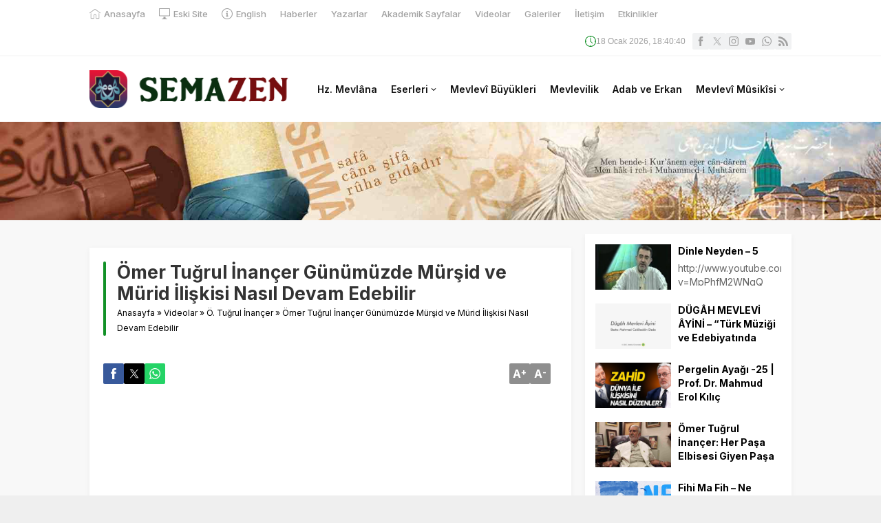

--- FILE ---
content_type: text/html; charset=UTF-8
request_url: https://www.semazen.net/wp-admin/admin-ajax.php
body_size: 50
content:
{"time":1768761639000}